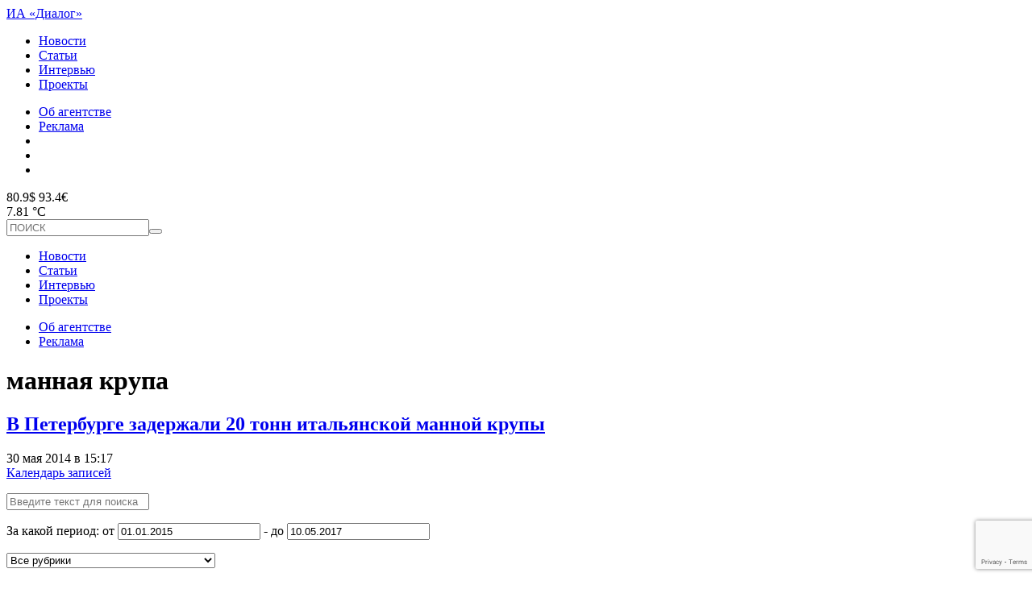

--- FILE ---
content_type: text/html; charset=UTF-8
request_url: https://topdialog.ru/tag/mannaya-krupa/
body_size: 11163
content:
<!DOCTYPE html>
<html lang="ru-RU">
<head>
<!-- Global site tag (gtag.js) - Google Analytics -->
<script async src="https://www.googletagmanager.com/gtag/js?id=UA-142861704-1"></script>
<script>
  window.dataLayer = window.dataLayer || [];
  function gtag(){dataLayer.push(arguments);}
  gtag('js', new Date());

  gtag('config', 'UA-142861704-1');
</script>

<meta charset="utf-8" />
<meta name="viewport" content="width=device-width,initial-scale=1,maximum-scale=1,user-scalable=no" />
	<!--[if IE]><meta http-equiv="X-UA-Compatible" content="IE=edge,chrome=1" /><![endif]-->
	<meta name="HandheldFriendly" content="true" />
	<meta name="wmail-verification" content="c21e731ca26f53dabb0e66775e3ec149" />
	<meta name="google-site-verification" content="xxqvldRStDOvuZAkj09wVV9Poju_MijNuJzmnth5GIo" />
	<title>манная крупа &ndash; ИА «Диалог»</title>
	<link rel="author" href="https://topdialog.ru/humans.txt" />
<link rel="shortcut icon" href="https://topdialog.ru/favicon.ico?v=9" />
<link rel="stylesheet" href="//code.jquery.com/ui/1.12.1/themes/base/jquery-ui.css">
<link rel="stylesheet" href="https://topdialog.ru/wp-content/themes/dialog/style.css?v=1762173292" />


<meta name='robots' content='index, follow, max-image-preview:large, max-snippet:-1, max-video-preview:-1' />

	<!-- This site is optimized with the Yoast SEO plugin v19.8 - https://yoast.com/wordpress/plugins/seo/ -->
	<link rel="canonical" href="https://topdialog.ru/tag/mannaya-krupa/" />
	<meta property="og:locale" content="ru_RU" />
	<meta property="og:type" content="article" />
	<meta property="og:title" content="манная крупа &ndash; ИА «Диалог»" />
	<meta property="og:url" content="https://topdialog.ru/tag/mannaya-krupa/" />
	<meta property="og:site_name" content="ИА «Диалог»" />
	<meta name="twitter:card" content="summary_large_image" />
	<script type="application/ld+json" class="yoast-schema-graph">{"@context":"https://schema.org","@graph":[{"@type":"CollectionPage","@id":"https://topdialog.ru/tag/mannaya-krupa/","url":"https://topdialog.ru/tag/mannaya-krupa/","name":"манная крупа &ndash; ИА «Диалог»","isPartOf":{"@id":"https://topdialog.ru/#website"},"inLanguage":"ru-RU"},{"@type":"WebSite","@id":"https://topdialog.ru/#website","url":"https://topdialog.ru/","name":"ИА «Диалог»","description":"Интервью Агентство «Диалог» – петербургское интернет-издание, освещающее основные события жизни города и страны.","potentialAction":[{"@type":"SearchAction","target":{"@type":"EntryPoint","urlTemplate":"https://topdialog.ru/?s={search_term_string}"},"query-input":"required name=search_term_string"}],"inLanguage":"ru-RU"}]}</script>
	<!-- / Yoast SEO plugin. -->


<link rel='dns-prefetch' href='//cdnjs.cloudflare.com' />
<link rel='dns-prefetch' href='//www.google.com' />
<link rel='dns-prefetch' href='//s.w.org' />
<link rel="alternate" type="application/rss+xml" title="ИА «Диалог» &raquo; Лента метки манная крупа" href="https://topdialog.ru/tag/mannaya-krupa/feed/" />
<script type="text/javascript">
window._wpemojiSettings = {"baseUrl":"https:\/\/s.w.org\/images\/core\/emoji\/14.0.0\/72x72\/","ext":".png","svgUrl":"https:\/\/s.w.org\/images\/core\/emoji\/14.0.0\/svg\/","svgExt":".svg","source":{"wpemoji":"https:\/\/topdialog.ru\/wp-includes\/js\/wp-emoji.js?ver=6.0.11","twemoji":"https:\/\/topdialog.ru\/wp-includes\/js\/twemoji.js?ver=6.0.11"}};
/**
 * @output wp-includes/js/wp-emoji-loader.js
 */

( function( window, document, settings ) {
	var src, ready, ii, tests;

	// Create a canvas element for testing native browser support of emoji.
	var canvas = document.createElement( 'canvas' );
	var context = canvas.getContext && canvas.getContext( '2d' );

	/**
	 * Checks if two sets of Emoji characters render the same visually.
	 *
	 * @since 4.9.0
	 *
	 * @private
	 *
	 * @param {number[]} set1 Set of Emoji character codes.
	 * @param {number[]} set2 Set of Emoji character codes.
	 *
	 * @return {boolean} True if the two sets render the same.
	 */
	function emojiSetsRenderIdentically( set1, set2 ) {
		var stringFromCharCode = String.fromCharCode;

		// Cleanup from previous test.
		context.clearRect( 0, 0, canvas.width, canvas.height );
		context.fillText( stringFromCharCode.apply( this, set1 ), 0, 0 );
		var rendered1 = canvas.toDataURL();

		// Cleanup from previous test.
		context.clearRect( 0, 0, canvas.width, canvas.height );
		context.fillText( stringFromCharCode.apply( this, set2 ), 0, 0 );
		var rendered2 = canvas.toDataURL();

		return rendered1 === rendered2;
	}

	/**
	 * Detects if the browser supports rendering emoji or flag emoji.
	 *
	 * Flag emoji are a single glyph made of two characters, so some browsers
	 * (notably, Firefox OS X) don't support them.
	 *
	 * @since 4.2.0
	 *
	 * @private
	 *
	 * @param {string} type Whether to test for support of "flag" or "emoji".
	 *
	 * @return {boolean} True if the browser can render emoji, false if it cannot.
	 */
	function browserSupportsEmoji( type ) {
		var isIdentical;

		if ( ! context || ! context.fillText ) {
			return false;
		}

		/*
		 * Chrome on OS X added native emoji rendering in M41. Unfortunately,
		 * it doesn't work when the font is bolder than 500 weight. So, we
		 * check for bold rendering support to avoid invisible emoji in Chrome.
		 */
		context.textBaseline = 'top';
		context.font = '600 32px Arial';

		switch ( type ) {
			case 'flag':
				/*
				 * Test for Transgender flag compatibility. This flag is shortlisted for the Emoji 13 spec,
				 * but has landed in Twemoji early, so we can add support for it, too.
				 *
				 * To test for support, we try to render it, and compare the rendering to how it would look if
				 * the browser doesn't render it correctly (white flag emoji + transgender symbol).
				 */
				isIdentical = emojiSetsRenderIdentically(
					[ 0x1F3F3, 0xFE0F, 0x200D, 0x26A7, 0xFE0F ],
					[ 0x1F3F3, 0xFE0F, 0x200B, 0x26A7, 0xFE0F ]
				);

				if ( isIdentical ) {
					return false;
				}

				/*
				 * Test for UN flag compatibility. This is the least supported of the letter locale flags,
				 * so gives us an easy test for full support.
				 *
				 * To test for support, we try to render it, and compare the rendering to how it would look if
				 * the browser doesn't render it correctly ([U] + [N]).
				 */
				isIdentical = emojiSetsRenderIdentically(
					[ 0xD83C, 0xDDFA, 0xD83C, 0xDDF3 ],
					[ 0xD83C, 0xDDFA, 0x200B, 0xD83C, 0xDDF3 ]
				);

				if ( isIdentical ) {
					return false;
				}

				/*
				 * Test for English flag compatibility. England is a country in the United Kingdom, it
				 * does not have a two letter locale code but rather an five letter sub-division code.
				 *
				 * To test for support, we try to render it, and compare the rendering to how it would look if
				 * the browser doesn't render it correctly (black flag emoji + [G] + [B] + [E] + [N] + [G]).
				 */
				isIdentical = emojiSetsRenderIdentically(
					[ 0xD83C, 0xDFF4, 0xDB40, 0xDC67, 0xDB40, 0xDC62, 0xDB40, 0xDC65, 0xDB40, 0xDC6E, 0xDB40, 0xDC67, 0xDB40, 0xDC7F ],
					[ 0xD83C, 0xDFF4, 0x200B, 0xDB40, 0xDC67, 0x200B, 0xDB40, 0xDC62, 0x200B, 0xDB40, 0xDC65, 0x200B, 0xDB40, 0xDC6E, 0x200B, 0xDB40, 0xDC67, 0x200B, 0xDB40, 0xDC7F ]
				);

				return ! isIdentical;
			case 'emoji':
				/*
				 * Why can't we be friends? Everyone can now shake hands in emoji, regardless of skin tone!
				 *
				 * To test for Emoji 14.0 support, try to render a new emoji: Handshake: Light Skin Tone, Dark Skin Tone.
				 *
				 * The Handshake: Light Skin Tone, Dark Skin Tone emoji is a ZWJ sequence combining 🫱 Rightwards Hand,
				 * 🏻 Light Skin Tone, a Zero Width Joiner, 🫲 Leftwards Hand, and 🏿 Dark Skin Tone.
				 *
				 * 0x1FAF1 == Rightwards Hand
				 * 0x1F3FB == Light Skin Tone
				 * 0x200D == Zero-Width Joiner (ZWJ) that links the code points for the new emoji or
				 * 0x200B == Zero-Width Space (ZWS) that is rendered for clients not supporting the new emoji.
				 * 0x1FAF2 == Leftwards Hand
				 * 0x1F3FF == Dark Skin Tone.
				 *
				 * When updating this test for future Emoji releases, ensure that individual emoji that make up the
				 * sequence come from older emoji standards.
				 */
				isIdentical = emojiSetsRenderIdentically(
					[0x1FAF1, 0x1F3FB, 0x200D, 0x1FAF2, 0x1F3FF],
					[0x1FAF1, 0x1F3FB, 0x200B, 0x1FAF2, 0x1F3FF]
				);

				return ! isIdentical;
		}

		return false;
	}

	/**
	 * Adds a script to the head of the document.
	 *
	 * @ignore
	 *
	 * @since 4.2.0
	 *
	 * @param {Object} src The url where the script is located.
	 * @return {void}
	 */
	function addScript( src ) {
		var script = document.createElement( 'script' );

		script.src = src;
		script.defer = script.type = 'text/javascript';
		document.getElementsByTagName( 'head' )[0].appendChild( script );
	}

	tests = Array( 'flag', 'emoji' );

	settings.supports = {
		everything: true,
		everythingExceptFlag: true
	};

	/*
	 * Tests the browser support for flag emojis and other emojis, and adjusts the
	 * support settings accordingly.
	 */
	for( ii = 0; ii < tests.length; ii++ ) {
		settings.supports[ tests[ ii ] ] = browserSupportsEmoji( tests[ ii ] );

		settings.supports.everything = settings.supports.everything && settings.supports[ tests[ ii ] ];

		if ( 'flag' !== tests[ ii ] ) {
			settings.supports.everythingExceptFlag = settings.supports.everythingExceptFlag && settings.supports[ tests[ ii ] ];
		}
	}

	settings.supports.everythingExceptFlag = settings.supports.everythingExceptFlag && ! settings.supports.flag;

	// Sets DOMReady to false and assigns a ready function to settings.
	settings.DOMReady = false;
	settings.readyCallback = function() {
		settings.DOMReady = true;
	};

	// When the browser can not render everything we need to load a polyfill.
	if ( ! settings.supports.everything ) {
		ready = function() {
			settings.readyCallback();
		};

		/*
		 * Cross-browser version of adding a dom ready event.
		 */
		if ( document.addEventListener ) {
			document.addEventListener( 'DOMContentLoaded', ready, false );
			window.addEventListener( 'load', ready, false );
		} else {
			window.attachEvent( 'onload', ready );
			document.attachEvent( 'onreadystatechange', function() {
				if ( 'complete' === document.readyState ) {
					settings.readyCallback();
				}
			} );
		}

		src = settings.source || {};

		if ( src.concatemoji ) {
			addScript( src.concatemoji );
		} else if ( src.wpemoji && src.twemoji ) {
			addScript( src.twemoji );
			addScript( src.wpemoji );
		}
	}

} )( window, document, window._wpemojiSettings );
</script>
<style type="text/css">
img.wp-smiley,
img.emoji {
	display: inline !important;
	border: none !important;
	box-shadow: none !important;
	height: 1em !important;
	width: 1em !important;
	margin: 0 0.07em !important;
	vertical-align: -0.1em !important;
	background: none !important;
	padding: 0 !important;
}
</style>
	<link rel='stylesheet' id='contact-form-7-css'  href='https://topdialog.ru/wp-content/plugins/contact-form-7/includes/css/styles.css?ver=5.6.4' type='text/css' media='all' />
<link rel='stylesheet' id='font-awesome-css'  href='https://cdnjs.cloudflare.com/ajax/libs/font-awesome/5.10.2/css/all.css?ver=6.0.11' type='text/css' media='all' />
<link rel='stylesheet' id='fancybox-css'  href='https://cdnjs.cloudflare.com/ajax/libs/fancybox/3.5.7/jquery.fancybox.min.css?ver=6.0.11' type='text/css' media='all' />
<script type='text/javascript' src='https://cdnjs.cloudflare.com/ajax/libs/fancybox/3.5.7/jquery.fancybox.min.js?ver=6.0.11' id='fancybox-js'></script>
<script type='text/javascript' src='https://topdialog.ru/wp-includes/js/jquery/jquery.js?ver=3.6.0' id='jquery-core-js'></script>
<script type='text/javascript' src='https://topdialog.ru/wp-includes/js/jquery/jquery-migrate.js?ver=3.3.2' id='jquery-migrate-js'></script>
<script type='text/javascript' id='mishascripts-js-extra'>
/* <![CDATA[ */
var misha_loadmore_params = {"ajaxurl":"https:\/\/topdialog.ru\/wp-admin\/admin-ajax.php","posts":"a:63:{s:3:\"tag\";s:13:\"mannaya-krupa\";s:5:\"error\";s:0:\"\";s:1:\"m\";s:0:\"\";s:1:\"p\";i:0;s:11:\"post_parent\";s:0:\"\";s:7:\"subpost\";s:0:\"\";s:10:\"subpost_id\";s:0:\"\";s:10:\"attachment\";s:0:\"\";s:13:\"attachment_id\";i:0;s:4:\"name\";s:0:\"\";s:8:\"pagename\";s:0:\"\";s:7:\"page_id\";i:0;s:6:\"second\";s:0:\"\";s:6:\"minute\";s:0:\"\";s:4:\"hour\";s:0:\"\";s:3:\"day\";i:0;s:8:\"monthnum\";i:0;s:4:\"year\";i:0;s:1:\"w\";i:0;s:13:\"category_name\";s:0:\"\";s:3:\"cat\";s:0:\"\";s:6:\"tag_id\";i:9707;s:6:\"author\";s:0:\"\";s:11:\"author_name\";s:0:\"\";s:4:\"feed\";s:0:\"\";s:2:\"tb\";s:0:\"\";s:5:\"paged\";i:0;s:8:\"meta_key\";s:0:\"\";s:10:\"meta_value\";s:0:\"\";s:7:\"preview\";s:0:\"\";s:1:\"s\";s:0:\"\";s:8:\"sentence\";s:0:\"\";s:5:\"title\";s:0:\"\";s:6:\"fields\";s:0:\"\";s:10:\"menu_order\";s:0:\"\";s:5:\"embed\";s:0:\"\";s:12:\"category__in\";a:0:{}s:16:\"category__not_in\";a:0:{}s:13:\"category__and\";a:0:{}s:8:\"post__in\";a:0:{}s:12:\"post__not_in\";a:0:{}s:13:\"post_name__in\";a:0:{}s:7:\"tag__in\";a:0:{}s:11:\"tag__not_in\";a:0:{}s:8:\"tag__and\";a:0:{}s:12:\"tag_slug__in\";a:1:{i:0;s:13:\"mannaya-krupa\";}s:13:\"tag_slug__and\";a:0:{}s:15:\"post_parent__in\";a:0:{}s:19:\"post_parent__not_in\";a:0:{}s:10:\"author__in\";a:0:{}s:14:\"author__not_in\";a:0:{}s:19:\"ignore_sticky_posts\";b:0;s:16:\"suppress_filters\";b:0;s:13:\"cache_results\";b:1;s:22:\"update_post_term_cache\";b:1;s:19:\"lazy_load_term_meta\";b:1;s:22:\"update_post_meta_cache\";b:1;s:9:\"post_type\";s:0:\"\";s:14:\"posts_per_page\";i:21;s:8:\"nopaging\";b:0;s:17:\"comments_per_page\";s:2:\"50\";s:13:\"no_found_rows\";b:0;s:5:\"order\";s:4:\"DESC\";}","current_page":"1","max_page":"1","action":"loadmore"};
/* ]]> */
</script>
<script type='text/javascript' src='https://topdialog.ru/wp-content/themes/dialog/assets/scr.js?ver=1.1' id='mishascripts-js'></script>
<link rel="https://api.w.org/" href="https://topdialog.ru/wp-json/" /><link rel="alternate" type="application/json" href="https://topdialog.ru/wp-json/wp/v2/tags/9707" /><meta name="generator" content="WordPress 6.0.11" />
<!-- Markup (JSON-LD) structured in schema.org ver.4.8.1 START -->
<!-- Markup (JSON-LD) structured in schema.org END -->
<!-- Нет версии AMPHTML для этого URL. --><link rel="icon" href="https://topdialog.ru/wp-content/uploads/2018/10/cropped-favicon-32x32.png" sizes="32x32" />
<link rel="icon" href="https://topdialog.ru/wp-content/uploads/2018/10/cropped-favicon-192x192.png" sizes="192x192" />
<link rel="apple-touch-icon" href="https://topdialog.ru/wp-content/uploads/2018/10/cropped-favicon-180x180.png" />
<meta name="msapplication-TileImage" content="https://topdialog.ru/wp-content/uploads/2018/10/cropped-favicon-270x270.png" />
<script>
  (function(i,s,o,g,r,a,m){i['GoogleAnalyticsObject']=r;i[r]=i[r]||function(){
  (i[r].q=i[r].q||[]).push(arguments)},i[r].l=1*new Date();a=s.createElement(o),
  m=s.getElementsByTagName(o)[0];a.async=1;a.src=g;m.parentNode.insertBefore(a,m)
  })(window,document,'script','https://www.google-analytics.com/analytics.js','ga');

  ga('create', 'UA-98048652-1', 'auto');
  ga('send', 'pageview');

</script>
<!--пиксель vk-->
<script type="text/javascript">(window.Image ? (new Image()) : document.createElement('img')).src = 'https://vk.com/rtrg?p=VK-RTRG-188332-31jVW';</script>
</head>
<body class="archive tag tag-mannaya-krupa tag-9707">
<div class="bannerhuy"></div>
<header>
<div id="head1">
<a href="https://topdialog.ru" id="logo">ИА «Диалог»</a>
<div id="menu_head1" class="menu-stranicy-v-zagolovke-container"><ul id="menu-stranicy-v-zagolovke" class="menu"><li id="menu-item-256954" class="menu-item menu-item-type-taxonomy menu-item-object-category menu-item-256954"><a href="https://topdialog.ru/lenta/">Новости</a></li>
<li id="menu-item-256955" class="menu-item menu-item-type-taxonomy menu-item-object-category menu-item-256955"><a href="https://topdialog.ru/analitics/">Статьи</a></li>
<li id="menu-item-256956" class="menu-item menu-item-type-taxonomy menu-item-object-category menu-item-256956"><a href="https://topdialog.ru/interview/">Интервью</a></li>
<li id="menu-item-262107" class="menu-item menu-item-type-post_type menu-item-object-page menu-item-262107"><a href="https://topdialog.ru/proekty/">Проекты</a></li>
</ul></div><div id="socialhead">
	<ul>
		<li><a href="https://topdialog.ru/about">Об агентстве</a></li>
		<li><a href="https://topdialog.ru/reklama">Реклама</a></li>
		<li><a href="https://topdialog.ru/feed"><i class="icon-feed" style="position:relative;top:1px;"></i></a></li>
		<li><a href="https://vk.com/topdialog" target="_blank" class="soso5px"><i class="icon-vk"></i></a></li>
<!--		<li><a href="https://facebook.com/topdialog" target="_blank" class="soso5px"><i class="icon-facebook"></i></a></li>-->
		<li><a href="https://twitter.com/topdialog" target="_blank" class="soso5px"><i class="icon-twitter"></i></a></li>
<!--		<li><a href="https://www.instagram.com/dialog_spb/" target="_blank" class="soso5px"><i class="fab fa-instagram"></i></a></li>-->

	</ul>

</div>
</div>


<div id="head2">
<div id="kursandpogoda">
	<div><div id="kurs">80.9$ 93.4&euro;</div>
	7.81 &deg;С <i class="icon-04d"></i>	</div>
	<div id="burgershop">
  		<span></span>
		<span></span>
		<span></span>
		<span></span>
	</div>
</div>
 <form id="searchform" action="https://topdialog.ru" method="GET">
 	<input type="text" name="s" id="s" placeholder="ПОИСК" value="" /><button><i class="icon-search"></i></button>
 </form>
 </div>


</header>


<div id="mobilemenu">
	<div id="bordered">
		<div id="menu_head1" class="menu-stranicy-v-zagolovke-container"><ul id="menu-stranicy-v-zagolovke-1" class="menu"><li class="menu-item menu-item-type-taxonomy menu-item-object-category menu-item-256954"><a href="https://topdialog.ru/lenta/">Новости</a></li>
<li class="menu-item menu-item-type-taxonomy menu-item-object-category menu-item-256955"><a href="https://topdialog.ru/analitics/">Статьи</a></li>
<li class="menu-item menu-item-type-taxonomy menu-item-object-category menu-item-256956"><a href="https://topdialog.ru/interview/">Интервью</a></li>
<li class="menu-item menu-item-type-post_type menu-item-object-page menu-item-262107"><a href="https://topdialog.ru/proekty/">Проекты</a></li>
</ul></div>		<div class="menusep"></div>
		<ul id="obob">
			<li><a href="/about">Об агентстве</a></li>
			<li><a href="/reklama">Реклама</a></li>
		</ul>

	</div>
</div>
<div class="bannerhuy"></div>


<div class="tagwrapper w">
	<h1>манная крупа</h1>
		<div id="tagnowflex">
	<div class="tagpostwrap"><div class="shortpost">
	<h2><a href="https://topdialog.ru/2014/05/30/v-peterburge-zaderzhali-20-tonn-italyanskoj-mannoj-krupy/">В Петербурге задержали 20 тонн итальянской манной крупы</a></h2>
	<span class="date">30 мая 2014 в 15:17</span>
	</div></div>	</div>
		<a href="#" id="showfilter">Календарь записей</a>
<div id="racshir">

	<form action="https://topdialog.ru">

		<div>
			<p><input type="text" id="s" name="s" value="" placeholder="Введите текст для поиска" /></p>
			<p class="period">За какой период: от <input type="text" name="DateFrom" class="filterdate date" value="01.01.2015" /> - до <input type="text" class="filterdate date" name="DateTo" value="10.05.2017" /></p>
		</div>
		<div>
			<div>
				<p><select name="rubrika">
				<option value="">Все рубрики</option>
				<option value="19360">#хватит</option><option value="11146">I like my job</option><option value="17963">Актуальное</option><option value="24">Без рубрики</option><option value="11">Бизнес</option><option value="19355">Блог редакции</option><option value="19">Блоги</option><option value="19367">Больше пива</option><option value="19790">Будущее без очереди</option><option value="10722">Вверх по лестнице...</option><option value="21139">Возрождение</option><option value="10669">Выборы 2014</option><option value="21505">Выборы 2019</option><option value="16853">Выборы-2016</option><option value="19305">Выборы-2018: новости, мнения, цифры</option><option value="17715">Где это</option><option value="18259">Голоса</option><option value="14">Город</option><option value="18665">Город будущего</option><option value="5059">Госзаказы</option><option value="18272">Дайджест</option><option value="1100">Дети</option><option value="17984">Диалог.Dance</option><option value="20489">Диалог.Ёлка</option><option value="17138">Диалог.Лаборатория</option><option value="8294">Диалоги на улицах</option><option value="12">Досуг</option><option value="21900">Еда</option><option value="21641">Животные</option><option value="16780">Знай наших</option><option value="16307">Как это?</option><option value="21">Картина дня</option><option value="17460">Кластеры</option><option value="6477">Колонка</option><option value="10737">Комментарии</option><option value="10671">Комментарии</option><option value="17">Комментарий</option><option value="17977">Кубок близко</option><option value="17704">Культура</option><option value="17844">Лайфхак для родителей</option><option value="11904">Лента Победы</option><option value="1180">Медицина и ЗОЖ</option><option value="1168">Наука и технологии</option><option value="18913">Новогодние акции</option><option value="2146">Образование</option><option value="17842">Общество</option><option value="18644">Откуда берутся мамы</option><option value="17700">Очевидные вещи</option><option value="19898">Петербург везде</option><option value="18715">Петербург зеленеет</option><option value="19503">Петербург и его сердце</option><option value="10736">Петербург-2030</option><option value="1142">Погода</option><option value="21786">Поддержка экспорта в Петербурге</option><option value="10">Политика</option><option value="13068">Пресс-релизы</option><option value="22239">Происшествия</option><option value="4423">Промышленность</option><option value="21064">Просто о сложном</option><option value="17233">ПРЯМАЯ РЕЧЬ</option><option value="13875">Прямая речь</option><option value="18705">Революция в деталях</option><option value="13">Россия и Мир</option><option value="13595">Свои</option><option value="17782">Ситуация</option><option value="18499">Сложные слова</option><option value="17850">Спорт</option><option value="18293">Стартапы</option><option value="1079">Стройка</option><option value="1226">Суд</option><option value="13538">Театральные истории</option><option value="13075">Тема недели</option><option value="19413">Чемодан</option><option value="19299">ЧМ-2018: Всё, что вы хотели знать</option><option value="17692">Что к чему</option>			</select></p><p class="wtfbutton">
			<button>Найти</button></p>
			</div>
			<p class="lookin">
				Искать в: <br />
				<label><input type="radio" name="rubrika" value="1" /> Новостях</label> <label><input type="radio" name="rubrika" value="18" /> Интервью</label> <label><input type="radio" name="rubrika" value="20" /> Статьях</label>

		</div>
	</form>

</div>

</div>






<footer>
	<div class="w">
	<div id="foot1">
		<a href="https://topdialog.ru" id="logofoot">ИА «Диалог»</a>
		<span id="p18">18+</span>
		<ul>
			<li><a href="https://topdialog.ru/kontakty/">Контакты</a></li>
			<li><a href="https://topdialog.ru/obratnaya-svyaz/">Обратная связь</a></li>
			<li><a href="https://topdialog.ru/category/press-relizy/">Пресс-релизы</a></li>
		</ul>
		<div id="subscription">
			<span>Подписаться на рассылку</span>
			<form action="https://topdialog.us17.list-manage.com/subscribe/post?u=94358c9bb9c13c0009e6b87e5&amp;id=5a52ef56df" method="POST" id="" target="popupwindow">
				<input type="email" name="EMAIL" required="required" placeholder="ВАШ EMAIL" />
				<button><i class="icon-chevron-thin-right"></i></button>
			</form>
		</div>
	</div>
	<div id="foot2">
		<span id="copy">Интервью Агентство “Диалог” зарегистрировано Федеральной службой по надзору в сфере связи, информационных технологий и массовых коммуникаций. Свидетельство о регистрации СМИ ЭЛ № ФС77–41980 от 17 сентября 2010 года / Учредитель: ООО "МЕДИА-ДИАЛОГ" 2010-2025</span>
		<span id="metrika">
			<table><tr><td>

				<!-- Rating@Mail.ru counter -->
				<script type="text/javascript">
				var _tmr = window._tmr || (window._tmr = []);
				_tmr.push({id: "2240883", type: "pageView", start: (new Date()).getTime()});
				(function (d, w, id) {
				  if (d.getElementById(id)) return;
				  var ts = d.createElement("script"); ts.type = "text/javascript"; ts.async = true; ts.id = id;
				  ts.src = (d.location.protocol == "https:" ? "https:" : "http:") + "//top-fwz1.mail.ru/js/code.js";
				  var f = function () {var s = d.getElementsByTagName("script")[0]; s.parentNode.insertBefore(ts, s);};
				  if (w.opera == "[object Opera]") { d.addEventListener("DOMContentLoaded", f, false); } else { f(); }
				})(document, window, "topmailru-code");
				</script><noscript><div>
				<img src="//top-fwz1.mail.ru/counter?id=2240883;js=na" style="border:0;position:absolute;left:-9999px;" alt="" />
				</div></noscript>
				<!-- //Rating@Mail.ru counter -->
				<!-- Rating@Mail.ru logo -->
<a href="https://top.mail.ru/jump?from=2240883">
<img src="//top-fwz1.mail.ru/counter?id=2240883;t=429;l=1"
style="border:0;" height="31" width="88" alt="Рейтинг@Mail.ru" /></a>
<!-- //Rating@Mail.ru logo -->


</td><td><!--LiveInternet counter--><script type="text/javascript">
document.write("<a href='//www.liveinternet.ru/click' "+
"target=_blank><img src='//counter.yadro.ru/hit?t12.6;r"+
escape(document.referrer)+((typeof(screen)=="undefined")?"":
";s"+screen.width+""+screen.height+""+(screen.colorDepth?
screen.colorDepth:screen.pixelDepth))+";u"+escape(document.URL)+
";h"+escape(document.title.substring(0,150))+";"+Math.random()+
"' alt='' title='LiveInternet: показано число просмотров за 24"+
" часа, посетителей за 24 часа и за сегодня' "+
"border='0' width='88' height='31'><\/a>")
</script><!--/LiveInternet--></td><td> <!-- begin of Top100 code --> <script id="top100Counter" type="text/javascript" src="//counter.rambler.ru/top100.jcn?3084193"></script> <noscript> <a href="//top100.rambler.ru/navi/3084193/"> <img src="//counter.rambler.ru/top100.cnt?3084193" alt="Rambler's Top100" border="0" /></a> </noscript> <!-- end of Top100 code --></td><td> <!-- Yandex.Metrika counter --> <script src="https://mc.yandex.ru/metrika/watch.js" type="text/javascript"></script> <script type="text/javascript">try {
								var yaCounter1598605 = new Ya.Metrika({
									id:1598605,
									clickmap:true,
									trackLinks:true,
									accurateTrackBounce:true,
									webvisor:true
								});
							} catch(e) { }</script> <noscript><div><img src="https://mc.yandex.ru/watch/1598605" style="position:absolute; left:-9999px;" alt="" /></div></noscript> <!-- /Yandex.Metrika counter --></table>
		</span>
	</div>
	</div>
</footer>


<!-- Root element of PhotoSwipe. Must have class pswp. -->
<div class="pswp" tabindex="-1" role="dialog" aria-hidden="true">

    <!-- Background of PhotoSwipe.
         It's a separate element as animating opacity is faster than rgba(). -->
    <div class="pswp__bg"></div>

    <!-- Slides wrapper with overflow:hidden. -->
    <div class="pswp__scroll-wrap">

        <!-- Container that holds slides.
            PhotoSwipe keeps only 3 of them in the DOM to save memory.
            Don't modify these 3 pswp__item elements, data is added later on. -->
        <div class="pswp__container">
            <div class="pswp__item"></div>
            <div class="pswp__item"></div>
            <div class="pswp__item"></div>
        </div>

        <!-- Default (PhotoSwipeUI_Default) interface on top of sliding area. Can be changed. -->
        <div class="pswp__ui pswp__ui--hidden">

            <div class="pswp__top-bar">

                <!--  Controls are self-explanatory. Order can be changed. -->

                <div class="pswp__counter"></div>

                <button class="pswp__button pswp__button--close" title="Закрыть (Esc)"></button>

                <button class="pswp__button pswp__button--share" title="Поделиться"></button>

                <button class="pswp__button pswp__button--fs" title="На весь экран"></button>

                <button class="pswp__button pswp__button--zoom" title="Зум"></button>

                <!-- Preloader demo https://codepen.io/dimsemenov/pen/yyBWoR -->
                <!-- element will get class pswp__preloader--active when preloader is running -->
                <div class="pswp__preloader">
                    <div class="pswp__preloader__icn">
                      <div class="pswp__preloader__cut">
                        <div class="pswp__preloader__donut"></div>
                      </div>
                    </div>
                </div>
            </div>

            <div class="pswp__share-modal pswp__share-modal--hidden pswp__single-tap">
                <div class="pswp__share-tooltip"></div>
            </div>

            <button class="pswp__button pswp__button--arrow--left" title="Назад (стрелка влево)">
            </button>

            <button class="pswp__button pswp__button--arrow--right" title="Вперёд (стрелка вправо)">
            </button>

            <div class="pswp__caption">
                <div class="pswp__caption__center"></div>
            </div>

        </div>

    </div>

</div>
<script type='text/javascript' src='https://topdialog.ru/wp-content/plugins/contact-form-7/includes/swv/js/index.js?ver=5.6.4' id='swv-js'></script>
<script type='text/javascript' id='contact-form-7-js-extra'>
/* <![CDATA[ */
var wpcf7 = {"api":{"root":"https:\/\/topdialog.ru\/wp-json\/","namespace":"contact-form-7\/v1"}};
/* ]]> */
</script>
<script type='text/javascript' src='https://topdialog.ru/wp-content/plugins/contact-form-7/includes/js/index.js?ver=5.6.4' id='contact-form-7-js'></script>
<script type='text/javascript' src='https://topdialog.ru/wp-includes/js/jquery/ui/core.js?ver=1.13.1' id='jquery-ui-core-js'></script>
<script type='text/javascript' src='https://topdialog.ru/wp-includes/js/jquery/ui/datepicker.js?ver=1.13.1' id='jquery-ui-datepicker-js'></script>
<script type='text/javascript' id='jquery-ui-datepicker-js-after'>
jQuery(function(jQuery){jQuery.datepicker.setDefaults({"closeText":"\u0417\u0430\u043a\u0440\u044b\u0442\u044c","currentText":"\u0421\u0435\u0433\u043e\u0434\u043d\u044f","monthNames":["\u042f\u043d\u0432\u0430\u0440\u044c","\u0424\u0435\u0432\u0440\u0430\u043b\u044c","\u041c\u0430\u0440\u0442","\u0410\u043f\u0440\u0435\u043b\u044c","\u041c\u0430\u0439","\u0418\u044e\u043d\u044c","\u0418\u044e\u043b\u044c","\u0410\u0432\u0433\u0443\u0441\u0442","\u0421\u0435\u043d\u0442\u044f\u0431\u0440\u044c","\u041e\u043a\u0442\u044f\u0431\u0440\u044c","\u041d\u043e\u044f\u0431\u0440\u044c","\u0414\u0435\u043a\u0430\u0431\u0440\u044c"],"monthNamesShort":["\u042f\u043d\u0432","\u0424\u0435\u0432","\u041c\u0430\u0440","\u0410\u043f\u0440","\u041c\u0430\u0439","\u0418\u044e\u043d","\u0418\u044e\u043b","\u0410\u0432\u0433","\u0421\u0435\u043d","\u041e\u043a\u0442","\u041d\u043e\u044f","\u0414\u0435\u043a"],"nextText":"\u0414\u0430\u043b\u0435\u0435","prevText":"\u041d\u0430\u0437\u0430\u0434","dayNames":["\u0412\u043e\u0441\u043a\u0440\u0435\u0441\u0435\u043d\u044c\u0435","\u041f\u043e\u043d\u0435\u0434\u0435\u043b\u044c\u043d\u0438\u043a","\u0412\u0442\u043e\u0440\u043d\u0438\u043a","\u0421\u0440\u0435\u0434\u0430","\u0427\u0435\u0442\u0432\u0435\u0440\u0433","\u041f\u044f\u0442\u043d\u0438\u0446\u0430","\u0421\u0443\u0431\u0431\u043e\u0442\u0430"],"dayNamesShort":["\u0412\u0441","\u041f\u043d","\u0412\u0442","\u0421\u0440","\u0427\u0442","\u041f\u0442","\u0421\u0431"],"dayNamesMin":["\u0412\u0441","\u041f\u043d","\u0412\u0442","\u0421\u0440","\u0427\u0442","\u041f\u0442","\u0421\u0431"],"dateFormat":"dd.mm.yy","firstDay":1,"isRTL":false});});
</script>
<script type='text/javascript' src='https://www.google.com/recaptcha/api.js?render=6Lew26gZAAAAAIPj-ZbiQR1xcVc5i_9gPmimq9QW&#038;ver=3.0' id='google-recaptcha-js'></script>
<script type='text/javascript' src='https://topdialog.ru/wp-includes/js/dist/vendor/regenerator-runtime.js?ver=0.13.9' id='regenerator-runtime-js'></script>
<script type='text/javascript' src='https://topdialog.ru/wp-includes/js/dist/vendor/wp-polyfill.js?ver=3.15.0' id='wp-polyfill-js'></script>
<script type='text/javascript' id='wpcf7-recaptcha-js-extra'>
/* <![CDATA[ */
var wpcf7_recaptcha = {"sitekey":"6Lew26gZAAAAAIPj-ZbiQR1xcVc5i_9gPmimq9QW","actions":{"homepage":"homepage","contactform":"contactform"}};
/* ]]> */
</script>
<script type='text/javascript' src='https://topdialog.ru/wp-content/plugins/contact-form-7/modules/recaptcha/index.js?ver=5.6.4' id='wpcf7-recaptcha-js'></script>

</body>
</html>


--- FILE ---
content_type: text/html; charset=utf-8
request_url: https://www.google.com/recaptcha/api2/anchor?ar=1&k=6Lew26gZAAAAAIPj-ZbiQR1xcVc5i_9gPmimq9QW&co=aHR0cHM6Ly90b3BkaWFsb2cucnU6NDQz&hl=en&v=cLm1zuaUXPLFw7nzKiQTH1dX&size=invisible&anchor-ms=20000&execute-ms=15000&cb=j9ipn7ckaao8
body_size: 44985
content:
<!DOCTYPE HTML><html dir="ltr" lang="en"><head><meta http-equiv="Content-Type" content="text/html; charset=UTF-8">
<meta http-equiv="X-UA-Compatible" content="IE=edge">
<title>reCAPTCHA</title>
<style type="text/css">
/* cyrillic-ext */
@font-face {
  font-family: 'Roboto';
  font-style: normal;
  font-weight: 400;
  src: url(//fonts.gstatic.com/s/roboto/v18/KFOmCnqEu92Fr1Mu72xKKTU1Kvnz.woff2) format('woff2');
  unicode-range: U+0460-052F, U+1C80-1C8A, U+20B4, U+2DE0-2DFF, U+A640-A69F, U+FE2E-FE2F;
}
/* cyrillic */
@font-face {
  font-family: 'Roboto';
  font-style: normal;
  font-weight: 400;
  src: url(//fonts.gstatic.com/s/roboto/v18/KFOmCnqEu92Fr1Mu5mxKKTU1Kvnz.woff2) format('woff2');
  unicode-range: U+0301, U+0400-045F, U+0490-0491, U+04B0-04B1, U+2116;
}
/* greek-ext */
@font-face {
  font-family: 'Roboto';
  font-style: normal;
  font-weight: 400;
  src: url(//fonts.gstatic.com/s/roboto/v18/KFOmCnqEu92Fr1Mu7mxKKTU1Kvnz.woff2) format('woff2');
  unicode-range: U+1F00-1FFF;
}
/* greek */
@font-face {
  font-family: 'Roboto';
  font-style: normal;
  font-weight: 400;
  src: url(//fonts.gstatic.com/s/roboto/v18/KFOmCnqEu92Fr1Mu4WxKKTU1Kvnz.woff2) format('woff2');
  unicode-range: U+0370-0377, U+037A-037F, U+0384-038A, U+038C, U+038E-03A1, U+03A3-03FF;
}
/* vietnamese */
@font-face {
  font-family: 'Roboto';
  font-style: normal;
  font-weight: 400;
  src: url(//fonts.gstatic.com/s/roboto/v18/KFOmCnqEu92Fr1Mu7WxKKTU1Kvnz.woff2) format('woff2');
  unicode-range: U+0102-0103, U+0110-0111, U+0128-0129, U+0168-0169, U+01A0-01A1, U+01AF-01B0, U+0300-0301, U+0303-0304, U+0308-0309, U+0323, U+0329, U+1EA0-1EF9, U+20AB;
}
/* latin-ext */
@font-face {
  font-family: 'Roboto';
  font-style: normal;
  font-weight: 400;
  src: url(//fonts.gstatic.com/s/roboto/v18/KFOmCnqEu92Fr1Mu7GxKKTU1Kvnz.woff2) format('woff2');
  unicode-range: U+0100-02BA, U+02BD-02C5, U+02C7-02CC, U+02CE-02D7, U+02DD-02FF, U+0304, U+0308, U+0329, U+1D00-1DBF, U+1E00-1E9F, U+1EF2-1EFF, U+2020, U+20A0-20AB, U+20AD-20C0, U+2113, U+2C60-2C7F, U+A720-A7FF;
}
/* latin */
@font-face {
  font-family: 'Roboto';
  font-style: normal;
  font-weight: 400;
  src: url(//fonts.gstatic.com/s/roboto/v18/KFOmCnqEu92Fr1Mu4mxKKTU1Kg.woff2) format('woff2');
  unicode-range: U+0000-00FF, U+0131, U+0152-0153, U+02BB-02BC, U+02C6, U+02DA, U+02DC, U+0304, U+0308, U+0329, U+2000-206F, U+20AC, U+2122, U+2191, U+2193, U+2212, U+2215, U+FEFF, U+FFFD;
}
/* cyrillic-ext */
@font-face {
  font-family: 'Roboto';
  font-style: normal;
  font-weight: 500;
  src: url(//fonts.gstatic.com/s/roboto/v18/KFOlCnqEu92Fr1MmEU9fCRc4AMP6lbBP.woff2) format('woff2');
  unicode-range: U+0460-052F, U+1C80-1C8A, U+20B4, U+2DE0-2DFF, U+A640-A69F, U+FE2E-FE2F;
}
/* cyrillic */
@font-face {
  font-family: 'Roboto';
  font-style: normal;
  font-weight: 500;
  src: url(//fonts.gstatic.com/s/roboto/v18/KFOlCnqEu92Fr1MmEU9fABc4AMP6lbBP.woff2) format('woff2');
  unicode-range: U+0301, U+0400-045F, U+0490-0491, U+04B0-04B1, U+2116;
}
/* greek-ext */
@font-face {
  font-family: 'Roboto';
  font-style: normal;
  font-weight: 500;
  src: url(//fonts.gstatic.com/s/roboto/v18/KFOlCnqEu92Fr1MmEU9fCBc4AMP6lbBP.woff2) format('woff2');
  unicode-range: U+1F00-1FFF;
}
/* greek */
@font-face {
  font-family: 'Roboto';
  font-style: normal;
  font-weight: 500;
  src: url(//fonts.gstatic.com/s/roboto/v18/KFOlCnqEu92Fr1MmEU9fBxc4AMP6lbBP.woff2) format('woff2');
  unicode-range: U+0370-0377, U+037A-037F, U+0384-038A, U+038C, U+038E-03A1, U+03A3-03FF;
}
/* vietnamese */
@font-face {
  font-family: 'Roboto';
  font-style: normal;
  font-weight: 500;
  src: url(//fonts.gstatic.com/s/roboto/v18/KFOlCnqEu92Fr1MmEU9fCxc4AMP6lbBP.woff2) format('woff2');
  unicode-range: U+0102-0103, U+0110-0111, U+0128-0129, U+0168-0169, U+01A0-01A1, U+01AF-01B0, U+0300-0301, U+0303-0304, U+0308-0309, U+0323, U+0329, U+1EA0-1EF9, U+20AB;
}
/* latin-ext */
@font-face {
  font-family: 'Roboto';
  font-style: normal;
  font-weight: 500;
  src: url(//fonts.gstatic.com/s/roboto/v18/KFOlCnqEu92Fr1MmEU9fChc4AMP6lbBP.woff2) format('woff2');
  unicode-range: U+0100-02BA, U+02BD-02C5, U+02C7-02CC, U+02CE-02D7, U+02DD-02FF, U+0304, U+0308, U+0329, U+1D00-1DBF, U+1E00-1E9F, U+1EF2-1EFF, U+2020, U+20A0-20AB, U+20AD-20C0, U+2113, U+2C60-2C7F, U+A720-A7FF;
}
/* latin */
@font-face {
  font-family: 'Roboto';
  font-style: normal;
  font-weight: 500;
  src: url(//fonts.gstatic.com/s/roboto/v18/KFOlCnqEu92Fr1MmEU9fBBc4AMP6lQ.woff2) format('woff2');
  unicode-range: U+0000-00FF, U+0131, U+0152-0153, U+02BB-02BC, U+02C6, U+02DA, U+02DC, U+0304, U+0308, U+0329, U+2000-206F, U+20AC, U+2122, U+2191, U+2193, U+2212, U+2215, U+FEFF, U+FFFD;
}
/* cyrillic-ext */
@font-face {
  font-family: 'Roboto';
  font-style: normal;
  font-weight: 900;
  src: url(//fonts.gstatic.com/s/roboto/v18/KFOlCnqEu92Fr1MmYUtfCRc4AMP6lbBP.woff2) format('woff2');
  unicode-range: U+0460-052F, U+1C80-1C8A, U+20B4, U+2DE0-2DFF, U+A640-A69F, U+FE2E-FE2F;
}
/* cyrillic */
@font-face {
  font-family: 'Roboto';
  font-style: normal;
  font-weight: 900;
  src: url(//fonts.gstatic.com/s/roboto/v18/KFOlCnqEu92Fr1MmYUtfABc4AMP6lbBP.woff2) format('woff2');
  unicode-range: U+0301, U+0400-045F, U+0490-0491, U+04B0-04B1, U+2116;
}
/* greek-ext */
@font-face {
  font-family: 'Roboto';
  font-style: normal;
  font-weight: 900;
  src: url(//fonts.gstatic.com/s/roboto/v18/KFOlCnqEu92Fr1MmYUtfCBc4AMP6lbBP.woff2) format('woff2');
  unicode-range: U+1F00-1FFF;
}
/* greek */
@font-face {
  font-family: 'Roboto';
  font-style: normal;
  font-weight: 900;
  src: url(//fonts.gstatic.com/s/roboto/v18/KFOlCnqEu92Fr1MmYUtfBxc4AMP6lbBP.woff2) format('woff2');
  unicode-range: U+0370-0377, U+037A-037F, U+0384-038A, U+038C, U+038E-03A1, U+03A3-03FF;
}
/* vietnamese */
@font-face {
  font-family: 'Roboto';
  font-style: normal;
  font-weight: 900;
  src: url(//fonts.gstatic.com/s/roboto/v18/KFOlCnqEu92Fr1MmYUtfCxc4AMP6lbBP.woff2) format('woff2');
  unicode-range: U+0102-0103, U+0110-0111, U+0128-0129, U+0168-0169, U+01A0-01A1, U+01AF-01B0, U+0300-0301, U+0303-0304, U+0308-0309, U+0323, U+0329, U+1EA0-1EF9, U+20AB;
}
/* latin-ext */
@font-face {
  font-family: 'Roboto';
  font-style: normal;
  font-weight: 900;
  src: url(//fonts.gstatic.com/s/roboto/v18/KFOlCnqEu92Fr1MmYUtfChc4AMP6lbBP.woff2) format('woff2');
  unicode-range: U+0100-02BA, U+02BD-02C5, U+02C7-02CC, U+02CE-02D7, U+02DD-02FF, U+0304, U+0308, U+0329, U+1D00-1DBF, U+1E00-1E9F, U+1EF2-1EFF, U+2020, U+20A0-20AB, U+20AD-20C0, U+2113, U+2C60-2C7F, U+A720-A7FF;
}
/* latin */
@font-face {
  font-family: 'Roboto';
  font-style: normal;
  font-weight: 900;
  src: url(//fonts.gstatic.com/s/roboto/v18/KFOlCnqEu92Fr1MmYUtfBBc4AMP6lQ.woff2) format('woff2');
  unicode-range: U+0000-00FF, U+0131, U+0152-0153, U+02BB-02BC, U+02C6, U+02DA, U+02DC, U+0304, U+0308, U+0329, U+2000-206F, U+20AC, U+2122, U+2191, U+2193, U+2212, U+2215, U+FEFF, U+FFFD;
}

</style>
<link rel="stylesheet" type="text/css" href="https://www.gstatic.com/recaptcha/releases/cLm1zuaUXPLFw7nzKiQTH1dX/styles__ltr.css">
<script nonce="mlOiUZ84ChzKgjxh2UFKEg" type="text/javascript">window['__recaptcha_api'] = 'https://www.google.com/recaptcha/api2/';</script>
<script type="text/javascript" src="https://www.gstatic.com/recaptcha/releases/cLm1zuaUXPLFw7nzKiQTH1dX/recaptcha__en.js" nonce="mlOiUZ84ChzKgjxh2UFKEg">
      
    </script></head>
<body><div id="rc-anchor-alert" class="rc-anchor-alert"></div>
<input type="hidden" id="recaptcha-token" value="[base64]">
<script type="text/javascript" nonce="mlOiUZ84ChzKgjxh2UFKEg">
      recaptcha.anchor.Main.init("[\x22ainput\x22,[\x22bgdata\x22,\x22\x22,\[base64]/[base64]/[base64]/[base64]/[base64]/UCsxOlAsay52LGsuVV0pLGxrKSwwKX0sblQ9ZnVuY3Rpb24oWixrLFAsVyl7dHJ5e1c9WlsoKGt8MCkrMiklM10sWltrXT0oWltrXXwwKS0oWlsoKGt8MCkrMSklM118MCktKFd8MCleKGs9PTE/[base64]/Wi5CKyJ+IjoiRToiKStrLm1lc3NhZ2UrIjoiK2suc3RhY2spLnNsaWNlKDAsMjA0OCl9LHhlPWZ1bmN0aW9uKFosayl7Wi5HLmxlbmd0aD4xMDQ/[base64]/[base64]/[base64]/RVtrKytdPVA6KFA8MjA0OD9FW2srK109UD4+NnwxOTI6KChQJjY0NTEyKT09NTUyOTYmJlcrMTxaLmxlbmd0aCYmKFouY2hhckNvZGVBdChXKzEpJjY0NTEyKT09NTYzMjA/[base64]/[base64]/[base64]/[base64]/[base64]\x22,\[base64]\\u003d\x22,\x22w7swLwAWw7TDoVrCokTDrcO8wo0tY3PCiQZ2w5nCiEzDpMKhTsKTYsKlQT7CmcKIaHfDmV4FWcKtXcOFw4chw4t9MDF3wppfw689csOCD8KpwqxSCsO9w6HCnMK9LQFkw75lw4/DlDN3w5zDi8K0HQvDgMKGw44FB8OtHMKxwp3DlcOeM8OYVSxYwpQoLsOqbsKqw5rDpC59wohiMSZJwoPDrcKHIsOIwpwYw5TDo8Ozwp/Ciy9ML8KgccO/PhHDmUvCrsOAwpvDicKlwr7Dp8OMGH5Jwp5nRCB+WsOpWQzChcO1X8K+UsKLw4DCqnLDiSEIwoZ0w7VSwrzDuWpoDsOewpbDm0tIw4RzAMK6wo7CnsOgw6ZyKsKmND1EwrvDqcKnZ8K/[base64]/Ct8K5wozDksOVwozCkSvCnsOkPjLCrRk9BkdlwqHDlcOUEsK8GMKhCUvDsMKCw6wPWMKuBF9rWcKNT8KnQCfCrXDDjsOIwpvDncO9acOwwp7DvMK5w7DDh0INw4Ydw7Y0PW44QQRZwrXDtkTCgHLCvgzDvD/Do3fDrCXDj8OAw4IPJEjCgWJZPMOmwpchwpzDqcK/woYvw7sbB8OSIcKCwoR9GsKQwoDCucKpw6New6Vqw7k2wrJRFMOLwoxUHxPCl0c9w6/[base64]/[base64]/CqA/DqsKJZsO1bcOHZMOxRwbDplJiwqxvZcOnBQEiVABswqLCp8K1E0bDqsOmw4DDvMOqS0Y7QRHCpsOacMOpbRcaKGpowqLCqwlfw7vDosO/KysUw4HDscKbwocxw6cxw7/CsHJ3w4AoPg9iwrPDlsKGwo3CgUvDuxVJbMKLe8OMwqbDkMOBw4cmJH1aSiEibMKff8K6YMOkPGzCvMK+ecKUA8K2wqPDsDHCsjs3T20Yw63DosKWDybCosKKFmzCjMKlQyvDkyPDnnHDn1jCmMK/[base64]/w4PCu8KjVH/Ctyd4wojDtk1Ww6AxSsOyU8K9LCdXwrtoIMOjwrDCscKBPsO/[base64]/DhxDCvMOTwr11w4LCv8OpwpZvwpxjwos/wrwLw5HDs8KlWTzDmxrCnAjCkMOKV8OBTcK3G8OuUcO0OMKCDD51ah/CusKINcOmwoEkHDgWI8OBwqhmI8ODBsO2O8KTwq7DoMOxwroFY8OnMSrCgS3DkHfCgFjCgHJFwqIsSVoResKcwojDkXnDhhwBw6HCumfDk8OITcK1woZbwqvDvcKXwpwDwoTCv8KYw6pyw71EwqvDssOxw6/CkxjDmTzCuMOUWBLCqcKuO8OFwpTCunvDr8KIw6BCWcKaw4MvScOZf8KtwqAGDcKlw4nDrcOccRrCkyDDnnY8wo8OfWhMADLDjFDCi8OdBCdiw68cwr9kw53DncKWw68KPsK+w7xWwoA5wrzDokzDh2DDr8K9w6fDqAzCmcO6wpjDuCXCnMK1FMKIal7Dhj/CrXzCt8OEEHIYwozDicOYwrVgbFxowrXDmUHDn8K/QzLCmcOiw47Cu8OHwoXCrsOhw6gzw6HCjhjCgSvChgPDtcKwL0nDlMO4JcKtVcOuTwpww6LCjx7DrTdewp/ClMOwwr8MA8KcGHN5LMKswoEowoXCs8O/J8KjWD9QwqfDmkPDvm02LAnDvsOtwrhaw7R0wpzCqXHCtsOHYMO6wq4+FMOmOcKpw6LDlUA+fsO/S0HDoC3DiSk4bMOLw7LDvkssdcOawoMKM8OQbCjCp8KnZ8KkE8OvOzzCiMOBOcOaHlUAbkbDtsKyB8OFwohnKzVKwpQ1BcK+w4PDt8O5BsK+wqtTb2HDh2DCon9vBcKPKcKOw6vDrS7DqMKVTsKACH/CtcOGBkNJeQLCmQnCtsOkw7DDpQLDm0cww7QqIhMzAwNuf8KPw7LDsRHCtWbDkcOcw4prwphhwq9dbcOhTsO2wrt+DSUKZVHDp3cAYMOMwqxrwrHCtsO+T8KTwprCgcOrwqbCusOOCMK5woRQesOHwqLCuMOMw6/DtMOBw59oEMOEUsOKw5bDrcKzw4lCwo7DuMOeWAgMBB0cw4JyVVo9w5EDw7skY3HCgMKPw550wrdzbxLCt8OARSLCqTwiw6/CpsKDcXfDgB0PwqjDiMKkw4PDicOTwrQPwocOBmEnEsOSw7jDjz/[base64]/Cq2HDgsO9V8K6awzCocKFw4/Dm8KYwp7DkEABeWR+HsKfPAoKwrNjXcKcwpVXKXNHwpvCpgQsBjBrw6nDh8OxGsKjw45Iw4JTw5A+wrrDr1VmImhOJTBEWmjCqcOdGy0VOg/[base64]/w7DDpsK+w4HDnsK2dW3DjmfCuMKqYAEWM0nDicKEfMOHWg9MGBsyRmXCqcKOEEcnUV92wr7CuwfDpsK6wolbwqTCrxsywqMrw5NpSSrCssODFcOYwonCoMKuT8ODasOsLzVmZSxhFT1WwqnCmEXCn0ByYg7DtMK4YU/[base64]/Mjd1dyXDhcK7O11zOsK6eFzCj8KSw7/DoGEQw6DDiMO/RjYIw6gfNMKwSsKVXTvCvMKawqQASkfDicOSNMKww48mwqfDmhfCsALDlgZzwqEcwr3CicOwwrk8FV3Di8OpwqLDvjRVw6rDtsKRBsKAw6XDqgrDv8K8wpHCqcKIw7jDjsOfw6jDl3zDusOKw4t/SxdJwp7CmcOEw7/[base64]/MjU6M8KvDMKBHzR/DjNdTMO5wrHDvw3DosOxw7fDhHbCqcKUwpcfAX3CgsKxKcKuVEZHw5BmwonCp8OZwqvCtMKzwqBVbMOHwqd5RsOmPm9UaW/CiXrCiiHDicKowoDCq8KzwqHCiQ9oHsOYay3Dj8KEwpN5ZGjDqn3Dk1fDv8KYwqbDhcOwwrRBMkrDthvCokFpIMKMwo3DjCHCikjCv2VrNsOIwpYhNQJMa8OrwrwKw6XChsO2w7dIwoLDtyE6woDCojfCvcKhwq57bV3DvnfDpWPCmTbCu8OlwpNJwpXDk1kgHcOndT/Ck0h4BQbDrjbDq8OGwrrCs8Ohw4fCvznCoAxPV8O6woPCocOOTsKiw4dtworDmMK7wqh2wpcUw7NZK8OkwoJYdcOdw7EBw5tpbcK2w7t0w5vCiFhAwo3DlcKCX1HDrh5OOwbCnsOEb8Oxw77Cq8Ogwq03BVfDmMKGw4LCmcKOUMKWAwfCvV9xw4FVwo/CkcKJwobDp8KOAMKVwr1CwqYnw5XChcOkZBkyTihzwrBcwr4QwqHCn8KKwo7DgSzDoDTDs8K2CADCncKVRMOXJsKRQcKnOhPDvMOAw5MJwpvCiTFmPz3CvcKqw7QpX8K3cErCgTLCtXgUwr0rTmpvwo46fcOiB3/DoFLCtcK7w4RJwqBlw7LDvlDCqMKdwpElw7VUwq5vw7osZiLDgcK5wqQnWMKMf8OFw5wEYwJxBD86BsKOw5Myw4DDhXY4wrfChGgZZsO4AcKwbcKnXMKVw6gWNcKsw5tPwqfDjnlcwr4PTsK+wrQXfCBCwrpmJnbDqjFowqN/K8KIw5XCqsKHP2xWwo1tJD3CogzDjMKEw55WwpBQw4nDoFXCkcOAwoDDnMO6fCg4w7fCo3TCmsOPUQ3Ch8OwYcK8wp3CpGDCtMOQCMOyZ0DDmWxFwr7DsMKPEcOzwqrCssOXw7TDtBcpw5/[base64]/[base64]/w40Xc07Chi/CrUHCicK/w51YEEvDqcOhwovDocOTwqvCjsKOw7JdXsOAJgBQw4rCpsOwWlbCqWF6NsKwKzDCpcK0wrZlSsKuwrtgw43Ch8O0FgkDw7vCv8KgCmk0w5XDkRvDilTCsMKDCcOoO3cTw5/Dhz/DryDDmz1hw6gPLcOZwqzDqShBwq1iwqEoRcKowqcvET/DszHDjMKzwotWNsKKw6xDw7BVwrxiw6wKwoI3w4/CscKUBUHDiiZ5w7EvwonDnEbDj3B4w7gAwo5zw61qwqLDizgFRcOvQMOXw43Dt8Oow41JwqfDosO3wq/DlGQlwpUkw6HCqQLCt3/[base64]/DvMK6cTzDsSxGDBvCvx8Gw4xlZQ7DtRvCmcOpOCHDkcKvwrEyLw5aPcOWD8KLw7HDkMKRwrDCmlFeUHLCpMKjPMKjwpsEbifCg8OHwq3DvSZsQijCvsOXXsKEwpPCnXFhwrZDwobCocOucMKuwp/CiUbCjmUBw7LDtRV1wo/DvMOqwobDkMKsAMO4w4HCn1rCgRfCmHd5w6vDqFjCi8OINHYKYcOuw77DlX9GOxrChsOFPMKYw7rDu3DDsMOxa8OnAHlresOZU8OcZSkvHsOdLMKQwq/CicKDwo3Dgy9Gw6JCw6/Dp8O7HcK8V8KpOMOGEcOEeMK2w7LDvz3DllXDslZCf8KXw5/DgsOTw7zDlsK9fcOew4PDokwnCALCmDjDoDxIDcK8woXDnALDklU3PcOAwqNZwp1mAhfCtVkVRsKbwo/Cp8O/w54AW8KGAsOiw5wjwpoJwoPDp8Kswr0JSmfClcKGwr9Uwr8wHsOJQcKSw5bDjyQjVcOgCcOyw7LDm8O/[base64]/[base64]/DhU3Dp8K+GX1cwqnDqUrCj3DCtwLDhQnDmjnChcOPwpNVd8OLW15KJsKOV8K8BzpGBgfCgzDCtcOBw5vCqx9twogyVVAxw4gKwpJIwq7CjmrDjgxlwoQra1TCtsKhw6zCtMOlPnReYMKbBlonwoZyNsK8WMOsdsKDwrNjw57DmsK/[base64]/wr16Dy4Tw6PDhBTClHR1EmpZw6rCixdMwphUwrRRw5hOGMK+w6zDj3vCqMOQw5/DtMO2w5BVKMOWwrY0w6cYwoEGXcOBI8Otw4HDhsKyw7LDjXnCoMOjw7jDpMKPw68YWkkSwqnCq0jDlMKpUFFUR8KqZidKw6rDhsOVw5TDuDNYwoIew710woTDhMKtAQoNw4bDlMO4UcOjwpBLYi3CvcOpHy4ew4l3TsKswrXDoDXCk3vCkMOIAkXDi8O/w63DscONaXDCiMKfw7QuXWjCu8KVwq9WwqbCrlZYTn3DvxHCvcOUc1rCh8KfHUx7OcOWLsKHJMOiwrYIw6jCgDRcDsKwN8ONKcK9BsKjez/[base64]/dznClQTDvSbDqXrDu1kvJSJ7acKbJznCg3/Cp0LDocKzw7PDscOlN8KHwoBLDMOGbsKGwpXClH/DlDBjBcObwqM4JyZHWn1RNcONY0LDkcOjw6E9w6J7wrJrDA/[base64]/[base64]/CocKAwozCmcOyw7TDvMOOJ8KUBMO8w6vCmi3Ch8OCw7VIYlljwpvChMOkXMONNMK2RsK1wrodS1oGaRNfCWrDmxXDjBHDvsOYwpPCr2/CgcO0ZMKBJMO7GChYwr88BAk2w5ASwqjDk8O3wpZ1F0fDuMOiwp7CmU/DscOMw79yO8O2wolzF8KeYDTCpk9mwpR/RVLDh33CjAjDqsKuFMKjCy3DucObwovCjVBcw4HDjsOTwrrCp8KhasOzJFlKKMKrw7x/[base64]/Dkz/Ck8OIIMOdVh5JRSPCnh3CiMKxw6fClzDDlsKBUMKBwqQYw5/DmsKLw4FCOsKkAsOiw6/DqjNBJxfDpALCum7Dp8K9U8OdDXQIw7B3GFDCi8KdE8KDw7Y2wpkAwqopwqTDsMOUwovDmFhMB2HDk8Kzw53Di8OMw7jDmRQzw411w4/DvCDCsMKBfsKjwoTDt8KARcOLCXcrD8OPwrnDuDbDosOSbsK3w5FCwqkbw6nDosK2w7jDv3rCgMKnP8K2wrHCosK/bcKew6AJw4cNw689PcKCwrtAwqMTV1DComDDusKEUsOdw5PCsEDCpi1Mc3XDqcOrw5rDocOKw7/[base64]/Ct8O7wr/DuhhIw6cxw6V/[base64]/[base64]/Dv03DsjMSw49Bw4g7w4nDm3g4wps5ZcKaCcOQwo7CuS5TfsK6Y8Otw5xzwplew4QNwrvDrX86w7BfaxwYMcK1fsKBwpjDk1FNQMOMaDRPfz8OCgdhwr3ChsKxw6kNw4tDeW4hX8KMwrBzw7kmw5/CoAdcwq/Cr3sCw73CkQw7LTcaTl5qTjJkw5UTccOsR8K/NgPDkVjCn8KRw6kFTT3DgUdlwqzDusKHwrPDncK3w7LDt8O4w44Gw4zChzfCpMKmTMKZwrdsw45Ew7ZwAsKdZXzDp0JKw7LDssODQ0LDuD1owrAnIMOVw5PCnlPCg8KKQi7DhMKcAGXChMO0YQ3CrQPCunk+bsOVw7kBw6HDkiXCjcKeworDgcKrdcOrwo5uwr/DjsOLwqVWw6PCmMK+acOZwpZKWcO7eBNYw6LCv8Knwr10T0rDiETCpQI0YBluw6TCt8ObwrHCmcKcVcK/w5vDt2oeCMO/wrFewr7DmMKXHxDCo8KCw5HChTAnw5jChU90wp4cI8Krw4Q8AcKFZMOPNsOeDMOTw4TCjzfCscOudEwsJ0LDmsKZTMKRPFAXehQnw6JTwqJvW8OPw6s+ajNTZsOWXcO4w7zDo2/CusKCwqDCuSvDnSvDgsKzW8Oqwp5vSsKBZ8KYQjzDssOUwrnDi2J3wqPDo8ODeRbDucKkwqrCpw/Du8KISm4+w6cfIMOLwqUpw5XDohTDrx8nZ8OGwqotYMKtTG7CgBNDwq3ChcOBOMKRwovCsVHDscOfJynCkQvDmsOVKMKZe8OJwq3Dr8KnGsO2wovCmsKww5/CrkrDqMKuL2VUambCtEZlwoo6wqIUw6vCuHgAK8O+IMOzVsOcw5YyXcO0w6fCrsK1AUXDu8KLwrdFI8K8cBVzw4pJXMOFQB5ACVExwrwSVRwZUsOrFsO6F8OJwo3DpsO/w79nw5sEUMOuwrc5flgAw4bDmXcWK8OSe0JRwqbDksKgw5lIwpLCq8KXesOww4rDpwnCh8O/McOSw7bDikTCjA/[base64]/w7YIF8Oxwqpaw7NlJ8OsfEZRf3YmScOLRns9QMOtw40GWT/DgB/CpgoPc2wcw6/DqsO8RsKdwq5eMsO8w7UkRUvCpWrDujdYw6lxwqLCrEDCjsOqw6XDiBjDu3nCnwVGAMOLcMOlwpI0RyrDuMKIHMOYwoXCox8owpDDssKcVxBQwrYLVsKuw7hzw57DpSTDpn/Cm1DDgQgVw5xeLTnDtnPDq8KYw6hmVwLDrcKQaSQCwpPCn8Kqw67DtwptasKbwptaw7gBJcOPK8OMZ8KawpwMB8KeDsKwEsOwwqvCosKqaTsmdTh/DARpwrliwqjDgcKDecKeaQjDnMKLT30nRcKECcKPw6/[base64]/CtMKgScKoRcKtw4DCtsOlH8K7QMOKwrfCpsKiwpZ1w7vDuFQnMF1/UcKOA8KxZH/CkMOXw4gFXwsKw5jDlsKdB8KPBlTCnsOdblVQwpUjfcKjIcONwrlrw5B4P8O9w5wqwpY7wqbCg8OxOG1aJ8O7SGrCkGPDmsKwwoFmwoFKwosXw4DCr8OOwpvCjSXDpgfCqsOMVsK/IBRmaW3DqwHDucKqTltyOm1lHz/[base64]/[base64]/JE1/[base64]/CmTjCuMK0NlLDo8KyO8KYNR7DisOKADQpw5/[base64]/Ox/Cv8OSwrnChsOfwoLDl8OeWsKXP8OEw55FwpfDpsOFwopCwofCscKnNirDth8twoDDgD7CjGPCksKswoAxwrDCpTDClB5mBsOiw67ClcOMRV3CtcOzwoc4w67CpAXCgcOiL8O7woDDjMKCwrhyB8OGGMKLw6LDjmPDtcOPwovDvmbDpxo0ecO4d8Kac8K/[base64]/[base64]/[base64]/Dt1XDnGFzwo44BcKbw4QZwqjCoMO/w4nCqhBFecKCfcO4NW/CthPDp8KHwow6RMK5w4sUVMO4w7tvwqFFAcKaASHDu1DCscKuHA8Nw5oeNSzDny1gwoLDl8OuT8KeZMOQH8KCw5DCtcOxwoV9w7lBQ0bDvGJnQEtzw6J+ecKLwqktwqfDrDEXPcOTFShRWcKCwpXDtHtgwp9lNVbDlwbCsiDCi2bDnsK/dsK9wq4FNRRxw4Z2w5xkwoFpanbCvsO5blLDiyRgVMOMw5fCsyEGbjXDvHvCmsKQwpd8wqgeMmlNW8Kkw4ZNw6ddwp5rZ19AbcO0wrVJw6nDmMO7B8OvVwNRdcO2BjNiXxXDlMOPG8KSBcOxecK/[base64]/wpInwqtDf8K/wqXDkcOBXMOzw4rCp314BXnCp1rDhsKwRH/DqsO0WCtPZ8O3wo0CZ1/Cg0XDpDPCksOFUU7CvsO1w7o9JjxAPlTDk1/CpMK7LGtCw5Z4CBHDj8KFw5llwogyU8KVw7U9w4/CqcKsw6tIE2N5VQzDm8KvCwvCjcKsw7LChsKgw5EYfsOQWFpnXTXDoMOUwrN+E3zDpMKOwo54SEFjwp0SM13DpSXCtlZOw5TDvTXCjcOMGcKAw4gSw4oLegg7QA1bw4bDqDVhwrTCvxzCvQBJYT/Cv8OCYVrClMODSsOfw48dw4PCsWttwrg+w59Ww5fChMOyWUXCh8KDw5/DmwXDnsO4w7PDoMKNRcKow5fDjGcVPMKVwotlEEJSwpzDmWHCpDEbFR3CqDHDrGBmHMO9HTccwps4w7VzwqPDnBLDkC7DiMOESFwTcMK1VEzDqEkxDmscwrnDuMOyCR9LV8KHfcOjw5Q1wrbCo8O6w74RIDIEHVY1M8Orb8KVecOIAE7CimnCkmrCjXZ4PR4Fwpl/AXXDgnk3JMKjwqUlasK1wo5qwpdyw5PCtMKVw6HDkhzDtBDCgihowrFXwqPDjMKzw6XCpCVawoHDrhbDpsKew4wTwrXCs1TCqE1vY1BZMxnCusOzwodQwqbDnwfDj8OCwoIBw4bDlMKQHsOHEMOiMRTCrTcuw4vCkMO/wqnDo8ObA8OrDH4bw61fOVvDlcOLwpBhw6TDpE3DoXXCocO2YcOFw7UFw5wSemXCpl3Dqy1PfTbDrXrCvMKyGjDDj3pAw5fCgMOVwqHDjXAjwrsSLE/[base64]/DpMO0O8OFw47DhMKld3jCmcOsw5nCmsKpw5Ftc8OawrrCn27DpyTCusOxw5PDpFjDk1ozAWE0w6EFLsO2PcKdw6RXw6obwr/[base64]/[base64]/wqgUw4nCoMOMwp0Uw6A9w6QJw7DCicKowr/DjQDCr8OFOjPDjEvCkjzDnA/CvsOBHMOkMMOAw6jCmMKdRz/[base64]/CsGV2Zh/DsHYqw47Ctj/DsDwYbTvDjwZ7VcKbw6U8LmXCksOnaMOewrHCi8KqwpvDoMOcw6Q9wqpAwovCmRomSX8If8KiwqkVwogcwoMhw7XDrcO/NMKVBsOJXkBcYXMHwpZ3DMKoBsOeacOJw6g0w5Myw4DDrBNXY8O9w7rDm8OhwosiwrHCtHbDt8OGAsKXDFoqUCfCt8Ogw7XDlsKewonCjgbDnXIxw40fVcKQwrLDuWXCisK8MsK0YTzDjcOXY0R+wpzDi8KhR2/CvBEwwo3DrFc+K2p2H1hLwrt8IjdIw6rCli9OclDCkH/[base64]/CpMKzd3MaJsKOMMKPNGTDowTDlsK7wqE1wo9lw4PCsWEMVVjCv8KHwqXDvsKhw4XCr34zHk0Dw4sqw4nCgE1oFnbCrnfCosKGw4TDlijCmcOoFj7CmcKjRgzDisO6w4haa8OQw7DCmkbDscO5KsKVRsOVw4vClHTDjsK/fsOswq/DnjN5wpNNcsOjw47Cg2AKwrQDwovDmWzDrzsWw6DCjHrDnwZTG8KvIwjDuXR7PcKiEWkjCcKOCcK8EgjClljDuMOdQnFhw7lGwp0KGMKyw6HCucKDTmTCs8OUw7ddwq8qwoFLZirCqMOfwo4GwqXCrQ/CoiXCmcOTZcK/[base64]/CrsKce3HDt8KmJMKvdMKJKcO9wrnDmSnDiMOrwopQMMO/acKbO14TdMOEw5vCscKiw5w1wpzCsx/CtcOEJA/CgcOnYmNxw5XDjMKWwqtHwoHDhxTCqsOow41+w5/Ci8KSOcK3w5EfSB0AF1/DjcK3NcKrwrPColDDq8KNwr3Cn8K5wqrDrQkAODLCvC3CvCM8PFdKwoodfsKlO28Qw4PClh/DhX/CpcKDW8KVwoYNAsOEwp3DpDvDvjoIwqvCocKBRy47wo7CjRhkdcKWIE7DrcOBM8Omwo8PwqUgwqQ/wp3DmCTCrcOmw7Ucw4DDksK5wo0IIQTCoSbCoMKYwoJgw5/Cnk3CsMOxwp/CvR57XsK3woRlw5Aiw7FrQwPDuHspXjrCt8OSwoTCp2JOw7gDw4gzw7rClcORT8K9F1DDjcOyw43DscOwHMKAcAXDuihCYMKuAnVgw63DkUnDqcOzw49kWEc7wpcQw6DCjsO2wobDpcKXw7g3BMOWw6JEwqnDjsKtIcKuwq5cQVDCpk/Cq8O7wqPCvA0Bwp5Bb8OmwoPDi8K3f8OKw6Nnw6/CkQIwAy9SGVANYXzCvMOLw69salvCosONOFDDh0sTwqjCm8KIwpDDvcKafjBEJwFQOX0sSm/CvcOvGg5awpLDnzbCqcO/SF0Kw7YvwrcAwqvCkcOfw7FhTWJTGcO9bw4mw7MYY8KBDRnCtcOLw5xEwqfCoMOwaMK0wofCskzCrkIVwozDpcKMw5rDr1bDtcOQwp/[base64]/DuQdnUHdawozDoRNhT25IesO+wqLDqcOawoLDjlJGPBDCpsKDIsKmO8OGw6jCoiY1w6AfbH3DtV8jwqjCuyADw4XCiRHCqsKnfMOCw5lXw7JJwoASwqBUwrFlw5TCnx4RUcONWcOILA/CgUPCizk4Ch8TwoQPw4gzw5VOw45Dw6TCi8K/aMKXwqDCixJyw7oWw4vChj8Aw45Gw5DCkcOYGxrCsQ9UHcOnwog6w48owr7Ds0HDgcKVwqY3JmEkwpBpw5olwpUWHidtwrHDpMOZM8Oqw4nCnUY7wrwQTzJFw6jCnMKlw6tNw6fDlTQhw7bDpgdVXsONT8O0w7/Cs29fwrTDiDsLI2LCpCMLw78Vw7fDoShtwq07bg/[base64]/[base64]/[base64]/FsO/wrEYR8OcwqoSYipJwoQON19Xw5QYJsOGwpXDkw/Dn8KqwpjCoXbCnAPClsOCUcKRecKOwqYewrRPO8KPwpEVY8KXwrUOw63DuzrDlUhcQjnDug8XCMKbwrzDvsOvf0bCrhxOwrM4w4wZwo7ClRskeV/Dn8OTwqktwr/DscKvw7Z9Z2ZgwqjDl8OGwojCtcKwwr8KAsKnw7LDscO8VcOUOcOZKhhfAMKaw47Ciw9RwpDDlGMZw5Bpw53DqztubcKiBMKLR8OaZMONwoQzB8OBJizDvMO1ZcKlw5xadkPDu8Ohw5bDsgLCsnAkcChQIyBzwpfDn1vCqg7DtMOEcmzDlAnDnV/[base64]/N0jDqsKXwrs0AlbDj8KqNQ/DtMKTBcOhwpzCvEovwq3CphtKw5Y2TsOrbU/[base64]/wqzDksOzRgPClyLCrMKAHMOAw4rDgELCjsOgNMOvFMOLW1BGw6U9ZsKQEsO3E8K6w6nDugHDisKZw4UKL8K3HknDkV4RwrU/VMKhESFHdsO3wpVHXnDCn3TDsUPCjh/[base64]/[base64]/AD4rLS/CqwtNw6s7dcKVw4LDnD8rw4MSwp/[base64]/DklB6wpTCu8Olw6QGwrfCkMKJN8KewqjCkcKawp9kdcO9wpzDj0fDk3jDinrDulnDmcKyT8K/wr/[base64]/DjMKpNTbCv8K9w5nDnT8Pw7rDiA/CnsKPwp7Co2HCkB8nGnsAwrPDi2TCjWloVMOTwpsJPTvDuTgLSsKJw63DikxzwqPCssOSayLCkmLDi8OWY8O1fUHDiMOBWRwdRnMpKmBVwonCjVHCmwtDw6TCtQ3CgV9MJsKSwr3Dkh3DnH0Fw7bDgsOfNxzCt8OkTcOHIkhmUDTDpQVNwqMDwojDtgPDtSAqwr/Dt8K3PcKAPcKLw7DDjsKiwrgqBcOScsK6LGnCtBnDuVsoKAnCq8ODwqEZczJewrrDrH0YLCHCiwsXMcK5en1Hw5fCqxXDpkJ4w4orwrV6I27DjcKFXAopEWUBw6XDgSViwonDicK5WzzCvsKMw7/DsxPDhHjCmcKJwrvCncOMw5wYc8OLwo/CikDCpUrCq3HCtnNKwr9Qw4HDhzzDnhoII8KBasKPwrlUw5wyFgrCmE57wo1wDMKgPi9nw7sDwqNww5J5w4zCn8Kpw7XDpcKIwowaw79LwpDDtcKzUh3CjMO9PMK0wqwWacOfUh0vwqN/[base64]/I8KRUFzDujjCuATDl8OiwprCr8KEw7UdV8Omw5IaHSnDlXrCmUjCnVDDkCs6RVvDkMOpw67DosKSwq/Cr21vaH3Cj0YiVsK/[base64]/DtinClAkqw4t7wqrDkcKAwpwxZMKVw7cpw7caE0cow5E0eSIGw7bDrRTDusOEFMOCPMO/D0gsYhd3wq3CssO0wrZMccOjwqARw7MWw5nChMO0Cm1FNUPCncOrw7LCiF7DgMKBSMKXFMOFAhrCssKJPMORNMK/HyTDthQgKXvCr8OFBcKVw6zDg8OmKcOIw40sw5UdwqbDrgV+YF3DoG/CtB9ME8OlVcKSX8OLOcOqLsK/[base64]/[base64]/ChD4ew6VBw7bCsMOBNMK3wo0MaMK0w5/[base64]/CrXfCpCVhAsOywqXDigxeLWrDglM2GsKQI8KqHsK/[base64]/[base64]/CtVYSw5XCosK8w7zCnHQfCMKhw4/DksO1wqsEwoNeCT0DaS3Dt1rDsRfCuGfCkMKeQsKkwrfDiT3CmGECw50zAMKdMk/[base64]/DrxJCIcKzeVvCl28+wrZtwqHDjcKtCghQC8Kbe8O8LSnDuC/DgcOeIGRURFsSwrDCjR/[base64]/w6HCqitBaMKnwpzCicO5UcKkTFvCljzCsHLDosKQesKsw70wwrTDqgYlwrZyw7rCumcDw5rDqkTDqsOawrTDrsKoccO/dX1Ww5/DgDkFOsKVwowWwpJYw50RE0ksS8Klw44KDHZEwolAw4LDuC0rRsONJiMkICjCnWzDojoGwpx/w5XDhcO/IMKEBGxfbsOuL8OiwqImwo5vAy3DgSd8HcKYQH/CnAHDpsOzwq8+TcKqE8O6woVRwqFRw6nDvRRvw5ciwqR8TcO+Mn4sw4LCisK+Ig/DqMOyw7tpwqpyw5kHV3PCh3LCp1nCmRxkA1pjCsKTdMKIw6YucAfDnsKfw6DCoMKGMlbDkxHCp8K/[base64]/CjcK7wrpBFSpqw71Gw4PCtyvDngdYb8Kww7bCqyjCjsKMQsO1bcODw5FEwrclN2AYw4LColzCq8OCEsOjw7M6w7MIEMOSwo5VwpbDrXd9HhYKREJgw6NDfsK8w6tKw7XCsMKvw68\\u003d\x22],null,[\x22conf\x22,null,\x226Lew26gZAAAAAIPj-ZbiQR1xcVc5i_9gPmimq9QW\x22,0,null,null,null,0,[21,125,63,73,95,87,41,43,42,83,102,105,109,121],[5339200,426],0,null,null,null,null,0,null,0,null,700,1,null,1,\x22CvkBEg8I8ajhFRgAOgZUOU5CNWISDwjmjuIVGAA6BlFCb29IYxIPCJrO4xUYAToGcWNKRTNkEg8I8M3jFRgBOgZmSVZJaGISDwjiyqA3GAE6BmdMTkNIYxIPCN6/tzcYADoGZWF6dTZkEg8I2NKBMhgAOgZBcTc3dmYSDgi45ZQyGAE6BVFCT0QwEg8I0tuVNxgAOgZmZmFXQWUSDwiV2JQyGAA6BlBxNjBuZBIPCMXziDcYADoGYVhvaWFjEg8IjcqGMhgBOgZPd040dGYSDgiK/Yg3GAA6BU1mSUk0GhwIAxIYHRG78OQ3DrceDv++pQYZxJ0JGZzijAIZ\x22,0,0,null,null,1,null,0,1],\x22https://topdialog.ru:443\x22,null,[3,1,1],null,null,null,1,3600,[\x22https://www.google.com/intl/en/policies/privacy/\x22,\x22https://www.google.com/intl/en/policies/terms/\x22],\x22oaHvZ3/1cjtsSyMMK3zIkasgaL8yqnEr2yeQoaYaVC4\\u003d\x22,1,0,null,1,1762176895586,0,0,[240,253,116,218,154],null,[57,31,106,186,222],\x22RC-9t67RQJk4x36HQ\x22,null,null,null,null,null,\x220dAFcWeA6WV-Gf0aIRDjbvJRLb1DYCmz5El1dzT7BnwrviW4qIM2kNeWiqDPgZA8VY4JUGxHNQdlZBRvfMx90P088wULcbAvW90Q\x22,1762259695400]");
    </script></body></html>

--- FILE ---
content_type: text/plain
request_url: https://www.google-analytics.com/j/collect?v=1&_v=j102&a=2097702968&t=pageview&_s=1&dl=https%3A%2F%2Ftopdialog.ru%2Ftag%2Fmannaya-krupa%2F&ul=en-us%40posix&dt=%D0%BC%D0%B0%D0%BD%D0%BD%D0%B0%D1%8F%20%D0%BA%D1%80%D1%83%D0%BF%D0%B0%20%E2%80%93%20%D0%98%D0%90%20%C2%AB%D0%94%D0%B8%D0%B0%D0%BB%D0%BE%D0%B3%C2%BB&sr=1280x720&vp=1280x720&_u=IEBAAEABAAAAACAAI~&jid=1783743690&gjid=525878288&cid=462334964.1762173294&tid=UA-98048652-1&_gid=2060758435.1762173294&_r=1&_slc=1&z=460574253
body_size: -449
content:
2,cG-7VKM21CFJM